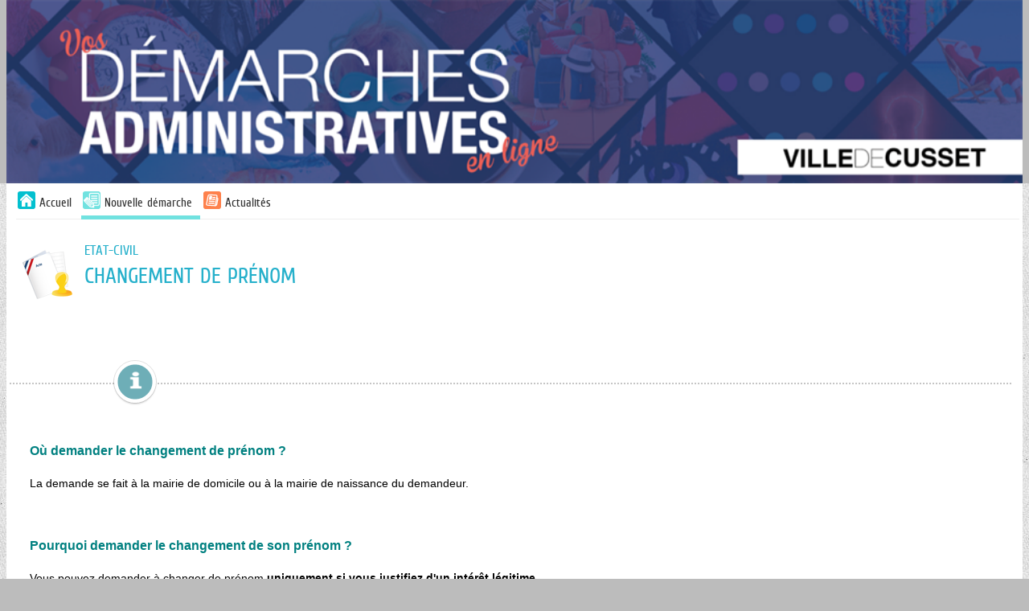

--- FILE ---
content_type: text/html; charset=utf-8
request_url: https://www.espace-citoyens.net/ville-cusset/espace-citoyens/Demande/NouvelleDemande/ETATCIVIL/CHANGPRENO
body_size: 17656
content:

<!DOCTYPE HTML>
<html lang="fr">
<head>
        <meta charset="UTF-8" />
        <meta name="viewport" content="width=device-width, initial-scale=1.0">
        <meta name="description" content="Mes d&#233;marches en ligne" />
        <meta name="keywords" content="d&#233;marches mairie citoyen famille" />
        <meta name="author" content="Arpege" />
        <meta name="format-detection" content="telephone=no">
        <meta property="og:title" />
        <meta property="og:image" />
        <meta property="og:description" />
        <link rel="stylesheet" href="https://cdn.jsdelivr.net/npm/flatpickr/dist/flatpickr.min.css">
        <script src="https://cdn.jsdelivr.net/npm/flatpickr"></script>
        <script src="https://npmcdn.com/flatpickr/dist/flatpickr.min.js"></script>
        <script src="https://npmcdn.com/flatpickr/dist/l10n/fr.js"></script>
        <link rel="canonical" href="#" />
        <link rel="icon" type="image/png" href="https://www.espace-citoyens.net/ville-cusset/espace-citoyens//App_Ressources/Images/LOGO_ENTETE_TAILLE_NORMALE_5432630-crop.jpg" />
        <title>Ville de Cusset - D&#233;livrance d&#39;informations</title>
            <link href="/ville-cusset/espace-citoyens/Content/themes/_courant/bootstrap.css?v=225.4.4.1" rel="stylesheet" type="text/css" />
            <link href="/ville-cusset/espace-citoyens/Content/themes/_courant/bootstrap-responsive.css?v=225.4.4.1" rel="stylesheet" type="text/css" />
        <link href="/ville-cusset/espace-citoyens/Content/themes/_courant/StylesContenusHTML.css?v=225.4.4.1" rel="stylesheet" type="text/css" />
        <link href="/ville-cusset/espace-citoyens/Content/themes/_courant/StylesContenusHTML.css" rel="stylesheet" type="text/css" />
        <!-- css pour l'impressiojn -->
        <link media="print" href="/ville-cusset/espace-citoyens/Content/themes/print.css" rel="stylesheet" type="text/css" />
    <script src="/ville-cusset/espace-citoyens/bundles/scriptsjquery?v=5CsEsxAeFjF08UfK-1F7AvSrNNcXaoFjsRJ79Ux-8001"></script>
<script src="/ville-cusset/espace-citoyens/bundles/scriptsarpege?v=DK6Xp3oPSNc3uJbxoMpUv06LmyhfOrEptcT3z9L2QL41"></script>
    <script>
    var idPayFrance = 267;
    var deptSite = '03';
    var villeSite = 'Cusset';
    var paysSite = 'FRANCE';
    var UrlWebService = 'https://www.espace-citoyens.net/ville-cusset/espace-citoyens//WebServices/';
    var modeAffichage = "desktop";
    var monOrigine = 'EC';
    var listeVille = new Array('[]');

    if(listeVille.length == 1){
        listeVille[0] = listeVille[0].replace("[","");
        listeVille[0] = listeVille[0].replace("]","");
        listeVille[0] = listeVille[0].replace(/"/gi,"");
        listeVille = listeVille[0].split(",");
    }

    var avertissementSession = "True";
    var avertissementAvantTimeOutSession = "True";
    var estAuthentifier = "False";
    var estWebView = "False";
    var estWebViewErreurDejaAppelee = false;
    const affichage1Colonne = "False" === "True";

    if ($.validator != undefined) {
        $.validator.addMethod("atleastonechecked", function (value, element, param) {
            var params = param["dependentproperty"].split(',');
            //for(var i = 0; i < params["dependentproperty"].length; i++){
            //    var thisCheck = $('#' + params["dependentproperty"][i]);
            //    if(thisCheck.attr('checked')){
            //        return true;
            //    }
            //}
            $.each(params, function(index, value){
                if($('#' + value).attr('checked')){
                    return true;
                }
            });
            return false;
        });

        //$.validator.addMethod("atleastonechecked", function (value, element, params) {

        //});
        $.validator.unobtrusive.adapters.add('requiredif', ['dependentproperty', 'targetvalue'], function (options) {
            options.rules['requiredif'] = {
                dependentproperty: options.params['dependentproperty'],
                targetvalue: options.params['targetvalue']
            };
            options.messages['requiredif'] = options.message;
        });

        $.validator.addMethod('requiredif',
            function (value, element, parameters) {
                var id = '#' + parameters['dependentproperty'];

                // get the target value (as a string,
                // as that's what actual value will be)
                var targetvalue = parameters['targetvalue'];
                targetvalue =
                    (targetvalue == null ? '' : targetvalue).toString();

                // get the actual value of the target control
                // note - this probably needs to cater for more
                // control types, e.g. radios
                var control = $(id);
                var controltype = control.attr('type');
                var actualvalue =
                    controltype == 'checkbox' ?
                    (control.attr('checked') == 'checked' ? 'true' : 'false') :
                    control.val();

                // if the condition is true, reuse the existing
                // required field validator functionality
                if (targetvalue === actualvalue)
                    return $.validator.methods.required.call(
                        this, value, element, parameters);

                return true;
            }
        );

        const validatorAuMoinsUn = [
            'requiredaumoinsun',
            'requiredaumoinsunasso',
            'requiredaumoinsunassocorrespondant',
            'requiredaumoinsunassopresident',
            'requiredaumoinsunassosiege',
            'requiredaumoinsunassotresorier',
            'requiredaumoinsunent'
        ];

        validatorAuMoinsUn.forEach(function(m) {
            $.validator.addMethod(m,
                function (value, element, parameters) {
                    if (value != null && value != "") {
                        return true;
                    }

                    var selector = '[data-val-' + m + ']:not([data-val-' + m + '=""])';

                    var inputs = $(selector).toArray();

                    for (var i in inputs) {
                        var id = inputs[i];
                        if (typeof id == "object") {
                            var val = $(id).val();
                            if (val != null && val != "") {
                                return true;
                            }
                        }
                    }

                    return false;
                }
            );

            $.validator.unobtrusive.adapters.add(m, [], function (options) {
                options.rules[m] = {

                };
                options.messages[m] = options.message;
            });
        })

        $.validator.unobtrusive.adapters.add('luhn', [], function (options) {
            options.rules['luhn'] = {

            };
            options.messages['luhn'] = options.message;
        });

        $.validator.addMethod('luhn', function(value, element, parameters) {
            if (value == null || value.indexOf("356 000 000") == 0)
                return true;

            var chiffres = value.split(" ").join("").split("").reverse();
            var somme = chiffres.map(function(c, i) { return i % 2 == 0 ? Number(c) : Number(c) * 2 > 9 ? (Number(c) * 2) - 9 : Number(c) * 2}).reduce(function(a, b) { return a + b }, 0);

            return somme % 10 == 0;
        });

        //MatthieuB 261021-1 Jira GRC2-4920 : modification du messsage d'erreur pour la gestion ddu plurièle     >>> Début
        let pluriel = '';
        let maxDecimales = '';
        jQuery.validator.addMethod('decimale', function (value, element, parameters) {
            maxDecimales = $(element).attr('decimale');

            if (maxDecimales == null) { return true; }

            maxDecimales = Number(maxDecimales);

            if (maxDecimales > 1) {
                pluriel = 's';
            }

            //MatthieuB 100522-1 Jira GRC2-5345 Changement de la regex pour autoriser les entiers lorsque le nombre de décimale est paramétré à 0
            return value.match("^[0-9]*([,.][0-9]{0," + maxDecimales + "})?$");
        }, function() { return 'Vous ne pouvez mettre que ' + maxDecimales + ' chiffre' + pluriel + ' après la virgule.'; });

        //jQuery.validator.messages.decimale = 'Vous ne pouvez mettre que {0} chiffres après la virgule.';

        //MatthieuB 261021-1 Jira GRC2-4920      <<< Fin

        $.validator.unobtrusive.adapters.add('requiredif', ['dependentproperty', 'targetvalue'], function (options) {
            options.rules['requiredif'] = {
                dependentproperty: options.params['dependentproperty'],
                targetvalue: options.params['targetvalue']
            };
            options.messages['requiredif'] = options.message;
        });

        $.validator.addMethod('regexmediacontact',
            function (value, element, parameters) {
                var id = '#' + parameters['dependentproperty'];

                var actualvalue = $(id + ' :selected').val();

                var regex;
                if(actualvalue == 'Courriel')
                {
                    regex = new RegExp(/^(?=.{1,254}$)(?=.{1,64}@)[a-zA-Z0-9!#$%&amp;&#39;*+/=?^_`{|}~-]+(?:\.[a-zA-Z0-9!#$%&amp;&#39;*+/=?^_`{|}~-]+)*@[a-zA-Z0-9](?:[a-zA-Z0-9-]{0,61}[a-zA-Z0-9])?(?:\.[a-zA-Z0-9](?:[a-zA-Z0-9-]{0,61}[a-zA-Z0-9])?)*$/);
                    return regex.test(value);
                }
                else if(actualvalue == 'Sms' || actualvalue == 'Audio')
                {
                    regex = new RegExp(/^\+[0-9]{1,15}$|^(0[1-9])[0-9]{8}$/);
                    return regex.test(value);
                }
                else return true;
            }
        );

        $.validator.unobtrusive.adapters.add(
            'regexmediacontact',
            ['dependentproperty'],
            function (options) {
                options.rules['regexmediacontact'] = {
                    dependentproperty: options.params['dependentproperty']
                };
                options.messages['regexmediacontact'] = options.message;
            });


        jQuery.validator.unobtrusive.adapters.add(
            'atleastonerequired', ['properties'], function (options) {
                options.rules['atleastonerequired'] = options.params;
                options.messages['atleastonerequired'] = options.message;
            }
        );

        jQuery.validator.addMethod('atleastonerequired', function (value, element, params) {
            var properties = params.properties.split(',');
            var values = $.map(properties, function (property, index) {
                var val = $('#' + property).val();
                return val != '' ? val : null;
            });
            return values.length > 0;
        }, '');
    }

    $(document).ready(function() {
       
        var champs = $('input[type="text"], input[type="password"], input[type="datetime"], input[type="datetime-local"], input[type="date"], input[type="month"], input[type="time"], input[type="week"], input[type="number"], input[type="email"], input[type="url"], input[type="search"], input[type="tel"]')
        FocusWithTab(champs)

        moment.locale('fr');
        moment.tz.setDefault('Europe/Paris');
        // moment.tz.setDefault('Europe/Paris');

        $('form').submit(function () {
            var self = this;
            if ($(self).valid()) {
                jsAjaxEnCours();
            }
        });

        $('form').bind("invalid-form.validate", function () {
            jsAjaxFin();
        });

        $('#btnDesactiverSU').click(function () {
            //suppression de la barre superUsager
            $('#superUserBar').slideUp();

            //maj de la variable de session correspondante
            jsAjaxEnCours();
            $.ajax({
                type: "POST",
                url: '/ville-cusset/espace-citoyens/Home/DesactiverSuperUsager/',
                dataType: 'json',
                success: function () {
                    jsAjaxFin();
                    window.location.reload(true);
                },
                error: function (xhr, errorType, exception) {
                    var errorMessage = exception || xhr.statusText;
                    jAlert("Erreur: " + errorMessage);
                    jsAjaxFin();
                }
            });
        });

        $('#btnActiverSU').click(function () {
            //suppression de la barre superUsager
            $('#superUserBar').slideUp();

            //maj de la variable de session correspondante
            jsAjaxEnCours();
            $.ajax({
                type: "POST",
                url: '/ville-cusset/espace-citoyens/Home/ActiverSuperUsager/',
                dataType: 'json',
                success: function () {
                    jsAjaxFin();
                    window.location.reload(true);
                },
                error: function (xhr, errorType, exception) {
                    var errorMessage = exception || xhr.statusText;
                    jAlert("Erreur: " + errorMessage);
                    jsAjaxFin();
                }
            });
        });

        $('#btnAccepterCookies').click(function () {
            //suppression de la barre d'acceptation des cookies
            $('#accepterCookies').slideUp();

            //maj de la variable de session correspondante
            jsAjaxEnCours();
            $.ajax({
                type: "POST",
                url: '/ville-cusset/espace-citoyens/Home/AccepterCookies/',
                dataType: 'json',
                success: function () {
                    jsAjaxFin();
                },
                error: function (xhr, errorType, exception) {
                    var errorMessage = exception || xhr.statusText;
                    if (errorMessage == "Gone") {
                        errorMessage = "La requête ne peut pas aboutir car la session n'éxiste plus, veuillez actualiser la page."
                    }
                    jAlert("Erreur: " + errorMessage);
                    jsAjaxFin();
                }
            });

        });

        $('a.supprimerDemande').click(function (e) {
            e.stopPropagation();
            let ticket = $(this).data("ticket");
            let uriAnnuler = $(this)[0].href + "/" + ticket;
            //MatthieuB 300123-1 Jira GRC2-5205 On récupère le bouton cliqué pour pouvoir le refocus en cas de non comfirmation
            var elementDeclencheur = $(this);
            jConfirmWithButtons("Etes-vous sûr de vouloir annuler cette demande ?", 'Annulation de la demande', '&nbsp;Oui&nbsp;', '&nbsp;Non&nbsp;', function (r) {
                if (r) {
                    jsAjaxEnCours();
                    $.ajax({
                        url: uriAnnuler,
                        type: 'POST',
                        error: function (jqXHR, textStatus, errorThrown) {
                            jsAjaxFin();
                            jAlert($.parseJSON(jqXHR.responseText).errormessage, "Erreur");
                        },
                        success: function (data) {
                            window.location.reload();
                        }
                    });
                } else {
                    //MatthieuB 300123-1 Jira GRC2-5205 On met le focus sur le bouton qui a permit d'ouvrir la modal si on clique sur non
                    elementDeclencheur.focus();
                }
            });
            return false;
        });

        $('a.desactiverModification').click(function (e) {
            e.stopPropagation();
            jAlert("Erreur: L'enregistrement de cette démarche n'est plus possible");
            return false;
        });

        $('input[data-val-length-max],textarea[data-val-length-max]').each(function (index) {
            $(this).attr('maxlength', $(this).attr('data-val-length-max'));
        });

        $(document).ajaxError(function(e, xhr, settings){
            if (xhr.status == 410) {
                window.location.href = '/ville-cusset/espace-citoyens/';
            }
        });

        $.alerts.defaultTitle = "Attention";

        $.fn.selectpicker.defaults = $.extend($.fn.selectpicker.defaults, {
            noneSelectedText : 'Aucune sélection',
            noneResultsText : 'Aucun résultat',
            countSelectedText: '{0} sur {1}',
            maxOptionsText: ['Limite atteinte ({n} {var} max)', 'Limite de groupe atteinte ({n} {var} max)', ['items','item']]
        });

        $('.alerte, .infos').css({ opacity: 0 });
        $('.alerte, .infos').delay(500).fadeTo(1900, 1);

        // gestion des symboles * des champs requis (pour les inclure dans les labels LABELFOR)
        $('em.requis').each(function () {
            if ($(this).parent()[0].tagName != "label") {
                // le parent n'est pas un label, si le label est au même niveau, on déplace le em
                if ($(this).siblings('label').length == 1) {
                    //alert($(this).html());
                    $(this).siblings('label').prepend("&nbsp;");
                    $(this).siblings('label').prepend($(this));
                }
            }
        });

        //$('.dalle > div').dotdotdot({
        //    callback: function( isTruncated, orgContent ) {
        //        if (isTruncated && orgContent.length > 1 && orgContent[2].nodeValue != null) {
        //            $(this).attr('title', orgContent[2].nodeValue.replace(/\n/g, '').trim());
        //        }
        //    }
        //});

        // Remplacement de $(window).outerWidth par window.innerWidth
        // car dans le cas d'un zoom, les valeurs sont différentes et cela peut poser problème.

        // Exemple zoom à 250% (pb rencontré lors de l'affichage des actualités)
        // Avec $(window).outerWidth() = 761px
        // le code va prendre le css qui se trouve dans le média (min-width: 768px) and (max-width: 999px) qui correspond à une tablette
        // et ici modeAffichage va être 'phone'
        //
        // Avec window.innerWidth = 768px
        // le media et modeAffichage correspondent

        if (window.innerWidth >= 1000) {
            modeAffichage = "desktop";
        }

        if (window.innerWidth >= 768 && window.innerWidth <= 999) {
            modeAffichage = "tablet";
        }

        if (window.innerWidth < 768) {
            modeAffichage = "phone";
        }

        $(window).resize(function () {
            if (modeAffichage != "desktop" && window.innerWidth >= 1000) {
                modeAffichage = "desktop";
                changeModeAffichage();
                $('#menuhorizontal .horizontal').show();
            }

            if (modeAffichage != "tablet" && window.innerWidth >= 768 && window.innerWidth <= 999) {
                modeAffichage = "tablet";
                changeModeAffichage();
                $('#menuhorizontal .horizontal').show();
            }

            if (modeAffichage != "phone" && window.innerWidth < 768) {
                modeAffichage = "phone";
                changeModeAffichage();
                $('#menuhorizontal .horizontal').hide();
            }
        });

        $('input').change(function(e) {
            if ((typeof this == "object") && $(this).data("val-requiredaumoinsun") != null) {
                var inputs = $('input').toArray();
                for (var i in inputs) {
                    var id = inputs[i];
                    if ((typeof id == "object") && $(id).data("val-requiredaumoinsun") != null) {
                        $('form').validate().element(id);
                    }
                }
            }
        });

        

        // MANTIS 0027167 : le champ numéro ne doit pas accepter les caractères alphabétiques
        // comportement ok dans le profil internaute et nok dans demande de changement d'adresse
        // => déplacement de _Layout.cshtml
        $('.numeroAdresse').each(function () {
            var $input = $(this);
            $input.bind('input propertychange', function () {
                if ($(this).val().length > 8)
                    $(this).val($(this).val().substring(0, 8));
                var filteredText = $(this).val().replace(/[^\d]/gi, '');
                $(this).val(filteredText);
            });
        });



        if (avertissementSession == "True") {
            $("#btnActualiserSession").click(function() {
                $.ajax({
                    type: "GET",
                    url: '/ville-cusset/espace-citoyens/Home/ActualiserSession/',
                    dataType: 'json',
                    success: function (data) {
                        if (data.ok) {
                            initialiserTimeoutSession();
                        }

                        if (data.isFAEjected) {
                            jAlert("Vous semblez avoir été déconnecté depuis un autre périphérique ou navigateur, vous allez être déconnecté.", "Information",
                                () => { window.location.href = data.urlLogOff; });
                        }
                    }
                });
            });

            $('#expirationSession').dialog({
                autoOpen: false,
                resizable: false,
                width:widthDialog,
                modal: true,
                closeOnEscape: false,
                open: function(event, ui) {
                    $(".ui-dialog-titlebar-close", ui.dialog | ui).hide();
                    $('.dialog-overlay').show().animate({ opacity: 0.25 }, 250);
                    $('#expirationSession').css('width', $('#expirationSession').parent().css("width"));
                    $('#expirationSession').css('min-height', 0);
                },
                close: function(event, ui) {
                    $('.dialog-overlay').animate({ opacity: 0 }, 300, function () {
                        $('.dialog-overlay').hide();
                    });
                }
            });

            if ($('.ui-dialog-titlebar-close').length) {
                $('.ui-dialog-titlebar-close').append('<span class="sr-only">Fermer</span>');
            }

            initialiserTimeoutSession();

            setInterval(affichertempsSessionRestant, 1000);
        }

        //MatthieuB 250122-1 Jira GRC2-5205 Focus sur la modale d'acceptation des cookies si elle est présente sur la page.
        if ($('#accepterCookies').length) {
            $('#accepterCookies').focus();
        }
    });

    function changeModeAffichage()
    {
        //alert(modeAffichage);
        $(document).trigger('changementModeAffichage', modeAffichage);
    }

    var widthDialog = function()
    {
        if($(window).width() < 960)
        {
            return $(window).width() / 1.5
        }
        else{
            return 960 / 1.5
        };
    }
    var TIME_SESSION_TIMEOUT;
    // jonathanbl22072019 : mantis#0044187 -> Informer l'usager que la session va expirer
    function initialiserTimeoutSession() {
        $.ajax({
            type: "GET",
            url: '/ville-cusset/espace-citoyens/Home/RecupererDureeSession/',
            dataType: 'json',
            success: function (data) {
                initialiserDialogTimeoutSession(data);
            }
        });
     }

    var dataInfosSession;
    var sessionTimeoutProcessID;
    function initialiserDialogTimeoutSession(data) {
        TIME_SESSION_TIMEOUT = data.timeout;
        const TIME_INFORMER_SESSION_TIMEOUT = data.avant_timeout;
        dateTimeFinSession = new Date();
        dateTimeFinSession.setMilliseconds((TIME_SESSION_TIMEOUT * 60) * 1000);
        $('#expirationSession').dialog("close");
        sessionTimeoutProcessID = setTimeout(function () {
            if (avertissementAvantTimeOutSession == "True") {
                $('#expirationSession').dialog("open");
            }
        }, (TIME_SESSION_TIMEOUT - TIME_INFORMER_SESSION_TIMEOUT) * 60 * 1000);

        dataInfosSession = data;
    }

    function resetTimeoutSession() {
        if (sessionTimeoutProcessID) {
            clearTimeout(sessionTimeoutProcessID);
        }
            
        if (dataInfosSession) {
            initialiserDialogTimeoutSession(dataInfosSession);
        }      
     }

    var dateTimeFinSession = null;
    function affichertempsSessionRestant() {
        if (dateTimeFinSession == null)
            return;

        var restant = dateTimeFinSession.getTime() - Date.now().getTime();

        if (restant <= 0) {
            if (estWebView == "True") {
                if (estWebViewErreurDejaAppelee == false) {
                    estWebViewErreurDejaAppelee = true;
                    window.location.href = '/ville-cusset/espace-citoyens/WebView/Erreur?codeErreur=EXPIRATION_SESSION&amp;libErreur=La%20session%20a%20expir%C3%A9.';
                }
            }
            else {
                if (estAuthentifier == "True") {
                    $("#expirationSession").html(
                        '<h2 id="popup_title_session" class="ui-draggable-handle" style="cursor: move;">Votre session a expiré</h2>' +
                        '<div style="width: 100%; display: flex">' +
                        '<div style="margin: 18px 10px">' +
                        '<img style="max-width: none !important;" src="/ville-cusset/espace-citoyens/Content/Images/info.gif" alt="">' +
                        '</div>' +
                        '<div style ="padding: 18px 8px">' +
                        '<p>Votre session a expiré suite à une inactivité de ' + TIME_SESSION_TIMEOUT + ' minutes</p>' +
                        '<p>Nous sommes désolés, les informations que vous avez saisies sont perdues. Veuillez vous reconnecter.</p>' +
                        '</div>' +
                        '</div>' +

                        '<div>' +
                        '<span>' +
                        '<button class="btn btn-style3" style="margin: 0 10px 10px 10px" id="btnaccueilSession">' +
                        '<span>Retourner à la page d\'accueil</span>' +
                        '</button>' +
                        '</span>' +
                        '</div>'
                    );
                } else {
                    $("#expirationSession").html(
                        '<h2 id="popup_title_session" class="ui-draggable-handle" style="cursor: move;">Votre session a expiré</h2>' +
                        '<div style="width: 100%; display: flex">' +
                        '<div style="margin: 18px 10px">' +
                        '<img style="max-width: none !important;" src="/ville-cusset/espace-citoyens/Content/Images/info.gif" alt="">' +
                        '</div>' +
                        '<div style ="padding: 18px 8px">' +
                        '<p>Votre session a expiré suite à une inactivité de ' + TIME_SESSION_TIMEOUT + ' minutes</p>' +
                        '<p>Nous sommes désolés, les informations que vous avez saisies sont perdues. Merci de bien vouloir recommencer.</p>' +
                        '</div>' +
                        '</div>' +

                        '<div>' +
                        '<span>' +
                        '<button class="btn btn-style3" style="margin: 0 10px 10px 10px" id="btnaccueilSession">' +
                        '<span>Recommencer</span>' +
                        '</button>' +
                        '</span>' +
                        '</div>'
                    );
                }

                if (avertissementAvantTimeOutSession == "False") {
                    $('#expirationSession').dialog("open");
                }
            }

            $("#btnaccueilSession").click(function() {
                document.location.reload();
            });
        } else {

            if (avertissementAvantTimeOutSession == "False") {
                return;
            }

            var iMin = Math.floor(restant / 1000 / 60);
            var iSec = Math.floor((restant / 1000) % 60);
            if (iMin > 0 && iSec > 0) {
                $("#sessionTimeout").text(iMin + " minute" + (iMin > 1 ? "s" : "") + " et " + iSec + " seconde" + (iSec > 1 ? "s" : ""));
            } else if (iMin > 0) {
                $("#sessionTimeout").text(iMin + " minute" + (iMin > 1 ? "s" : ""));
            } else {
                $("#sessionTimeout").text(iSec + " seconde" + (iSec > 1 ? "s" : ""));
            }
        }

    }
</script>
</head>
<body>
    <div class="skip-to-main">
        <a href="#divBody" id="go-to-main">Aller au contenu principal</a>
    </div>
            <div id="expirationSession" class="dialog-demandes-form ui-draggable" style="display: none">
                <h2 id="popup_title_session" class="ui-draggable-handle" style="cursor: move;">La session va expirer</h2>
                <div style="width: 100%; display: flex">
                    <div style="margin: 18px 10px">
                        <img style="max-width: none !important;" src="/ville-cusset/espace-citoyens/Content/themes/_courant/images/alerte.png" alt="">
                    </div>
                    <div style="padding: 18px 8px">
                        <p>Votre session se termine dans <span id="sessionTimeout" style="font-weight: bold"></span></p>
                        <p>Si votre session expire, vous risquez de perdre ce que vous n'avez pas validé. Vous pouvez cliquer sur le bouton pour la prolonger.</p>
                    </div>
                </div>
                <div>
                    <span>
                        <button class="btn btn-style3" style="margin: 0 18px 18px 0" id="btnActualiserSession" title="Prolonger la session" alt="Prolonger la session">
                            <span>Prolonger ma session</span>
                        </button>
                    </span>
                </div>
            </div>
        <div id="divBandeau" class="">
            
<header class="headerBandeau">
    <div id="divBandeau2" 
         class="bandeau" >
                            <a id="lnkBandeau" href="/ville-cusset/espace-citoyens/" class="hidden-phone"
                                >
                                <img id="imgBandeau" src="https://www.espace-citoyens.net/ville-cusset/espace-citoyens//App_Ressources/Images/nouveau bandeau_1336606-crop.png" alt="Retour à l'accueil"/>
                            </a>
                <a id="lnkBandeauMobile" href="/ville-cusset/espace-citoyens/" class="visible-phone hidden-print"
                   >
                    <img id="imgBandeauMobile" src="https://www.espace-citoyens.net/ville-cusset/espace-citoyens//App_Ressources/Images/nouveau_bandeau_1732844-crop.png" alt="Bandeau mobile"/>
                </a>

    </div>
</header>

        </div>
        <div class="containerprincipal">
            <button type="button" class="btnAvertissement" style="display: none;" title="Afficher les avertissements">
    <img src="/ville-cusset/espace-citoyens/Content/themes/_courant/images/cloche.svg" alt="Avertissement" />
    <span class="smartiesAvertissement"></span>
</button>

<script>
    $(document).ready(function () {

        if (!window.GererAvertissements) {
            if (window.codeAvertissementLocalisation)
                getAvertissementsConst(codeAvertissementLocalisation.const);
        }
    });

    $('.btn_avertissement').click(function () {

        var notices_data = $(window).data("pnotify").filter(function (val, i, arr) {
            return arr.indexOf(val) == i;
        });

        notices_data.forEach(function (notice) {
            if (notice.timer === null) {
                notice.pnotify_display();
            } else {
                notice.opts.remove = true;
                notice.pnotify_queue_remove();
                notice.pnotify_remove();
            }
        });

        return false;
    });

    $('.btnAvertissement').click(function () {

        var notices_data = $(window).data("pnotify").filter(function (val, i, arr) {
            return arr.indexOf(val) == i;
        });

        notices_data.forEach(function (notice) {
            if (notice.timer === null) {
                notice.pnotify_display();
            } else {
                notice.opts.remove = true;
                notice.pnotify_queue_remove();
                notice.pnotify_remove();
            }
        });

        return false;
    });

    var siteBaseUrl = '/ville-cusset/espace-citoyens/';

    var ongletsCreationCitoyen;
    var ongletsCreationAsso;
    var ongletsCreationEntr;

    var localisationConst = "";
    var etape = "";
    var isAsso = false;
    var codeQdt = "";
    var jsonAvts;

    var listerOngletsVisiblesCompteUsager = function ()
    {
        var urlAvertissement = siteBaseUrl + "/Avertissements/ObtenirOngletsCreationModificationCompte";

        jsAjaxEnCours();
        $.ajax({
            type: "GET",
            async: false,
            url: urlAvertissement,
            dataType: 'json',
            success: function (jsonData) {
                jsAjaxFin();
                ongletsCreationCitoyen = jsonData.ListePageAfficheesCitoyen;
                ongletsCreationAsso = jsonData.ListePageAfficheesAsso;
                ongletsCreationEntr = jsonData.ListePageAfficheesEntr;
            },
            error: function (xhr, errorType, exception) {
                jsAjaxFin();
                var errorMessage = exception || xhr.statusText
                jAlert("Erreur : " + errorMessage);
            }
        });
    }


    function prepareAvtsCreaCit(index) {
        if (typeof index !== 'undefined') {
            etape = ongletsCreationCitoyen[index];
            isAsso = false;
        }
    }
    function prepareAvtsCreaAsso(index) {
        if (typeof index !== 'undefined') {
            etape = ongletsCreationAsso[index];
            isAsso = true;
        }
    }
    function prepareAvtsCreaEntr(index) {
        if (typeof index !== 'undefined') {
            etape = ongletsCreationEntr[index];
            isAsso = false;
        }
    }

    if (
            (
                ('False' === 'True') ||
                ('False' === 'True')
            )
        ) {
        listerOngletsVisiblesCompteUsager();
    }

    //récupération de l'index de l'onglet en cours pour le suivi d'une demande
    function prepareAvtsSuiviDemande(linkName, code) {
        if (typeof linkName !== 'undefined') {
            codeQdt = code;
        }
        if (typeof linkName !== 'undefined') {
            switch (linkName) {
                case "lnkRecapDemandeur":
                    etape = "Demandeur"; break;
                case "lnkRecapDemande":
                    etape = "Demande"; break;
                case "lnkHistorique":
                    etape = "Historique"; break;
                case "lnkEchange":
                    etape = "Echanges"; break;
                case "lnkPieceJointe":
                    etape = "Pièces jointes"; break;
                case "lnkRendezVous":
                    etape = "Rendez-vous"; break;
                default: "Historique";
            }
        }
    }
    //récupération de l'index de l'onglet en cours pour une nouvelle demande
    function prepareAvtsDemande(index, code) {
        if (typeof code !== 'undefined') {
            codeQdt = code;
        }
        switch (index) {
            case numOngletDemarche:
                etape = "La démarche";break;
            case numOngletDemandeur:
                etape = "Mes informations"; break;
            case numOngletRendezVous:
                etape = "Mon rendez-vous"; break;
            case numOngletDemande:
                etape = "Ma demande"; break;
            case numOngletValidation:
                etape = "Le récapitulatif"; break;
            case numOngletChoixPersonnes:
                etape = "Choix des personnes"; break;
            case numOngletChoixInscriptions:
                etape = "Choix des inscriptions"; break;
        }
    }

    var hasAvertissements = true;
    var siteBaseUrl = '/ville-cusset/espace-citoyens/';

    // appel ajax ramenant du serveur les avertissements en cours
    function getAvertissementsConst(constParam) {
        var hasAvertissementsGlobal = true;
        if (hasAvertissements == null) {
            hasAvertissements = true;
        }
        if (hasAvertissements && hasAvertissementsGlobal) {
            localisationConst = constParam;
            $.ajax({
                type: "GET",
                url: '/ville-cusset/espace-citoyens/Avertissements/GetAvertissementsConst',
                dataType: 'json',
                data: { localisationConst: localisationConst, etape: etape, codeQdt: codeQdt, isAsso: isAsso },
                success: function (avertissements) {
                    jsonAvts = $.parseJSON(avertissements);
                    if (jsonAvts !== null) {
                        Object.keys(jsonAvts).forEach(function (avt) {
                            var ele = document.querySelector('[id^=div_avt_' + avt + ']');
                            if (!ele) {
                                var div = document.createElement("li");
                                div.id = "div_avt_" + avt;
                                div.innerHTML = "<h3>" + jsonAvts[avt].titre + "</h3>" + jsonAvts[avt].corps;
                                document.getElementById('listeAvertissements').appendChild(div);
                            }
                        });
                    }
                    getAvtsCallBack();
                },
                error: function (xhr, errorType, exception) {
                    var errorMessage = exception || xhr.statusText;
                    console.error(errorMessage);
                }
            });
        } else {
            $('#titreListeAvertissements').remove();
            $('#listeAvertissements').remove();
        }
    }

    // Callback de l'appel ajax ramenant du serveur les avertissements en cours
    // Gestion de l'affichage (librairie pnotify + css)
    function getAvtsCallBack() {
        if (jsonAvts != undefined) {
            jsonAvts.map(function (jsonAvt) {
                $.pnotify({
                    title: jsonAvt.titre.toString(),
                    text: jsonAvt.corps.toString(),
                    idAvt: jsonAvt.idAvt.toString(),
                    isAlreadyRead: jsonAvt.isAlreadyRead,
                    class:'tsertsetset',
                    history: false,
                    reference: {
                        marker: true
                    }
                });

                if (jsonAvt.titre.toString() === "" || jsonAvt.corps.toString() === "") {
                    $('.titre-avertissement').css('border-bottom', 'none');
                }
            });
            $('.smarties_avertissement').text(jsonAvts.length);
            $('.btn_avertissement').show();
            $('.smartiesAvertissement').text(jsonAvts.length);
            $('.btnAvertissement').show();
        }
        else {
            $('.btn_avertissement').hide();
            $('.btnAvertissement').hide();
            $('#titreListeAvertissements').remove();
            $('#listeAvertissements').remove();
        }
    }

</script>

<label class="sr-only" id="titreListeAvertissements">Liste des avertissements</label>
<ul class="sr-only" id="listeAvertissements" aria-labelledby="titreListeAvertissements"></ul>
            <div class="row-fluid">
            </div>
            <div class="container-fluid">

                <!--menu horizontal-->
                    <div id="divMenu" class="row">
                        

<script>

    const TEMPS_ANIMATION_FADE = 200;
    let hasModalAlreadyShow = false;

    $(document).ready(function () {
        $('#lnkMenuMobile').click(function () {
            $('#menuhorizontal .horizontal').slideToggle();
        });
        $(".boutonConnexionModale").on("click", function () {
            afficherModale();
        })
        // Désactivé jusqu'au passage sur RGAA
        //let element = document.querySelectorAll('.boutonConnexionModale');
        //const textColorFromBackground = new TextColorFromBackground();
        //textColorFromBackground.determineTextColor(element);
        $(".full-modale-connexion").on("mousedown", function (event) {
            if (event.target === this) {
                var modalContent = $(".modale-connexion");
                if (!modalContent.is(event.target) && modalContent.has(event.target).length === 0) {
                    fermerModale();
                    resetModale();
                }
            }
        });
        $('.croix-modale').on('click', function () {
            fermerModale();
            resetModale();
        })

        $(".full-modale-connexion").on("keydown", function (event) {
            var modalContent = $(".modale-connexion");
            var focusableElements = modalContent.find('a, button, input, select, textarea, [tabindex]:not([tabindex="-1"])');
            var firstElement = focusableElements.first();
            var lastElement = focusableElements.last();

            if (event.key === 'Escape' || event.key === 'Esc') {
                fermerModale();
                resetModale();
            } else if (event.key === 'Tab') {
                if (event.shiftKey) {
                    if (document.activeElement === firstElement[0]) {
                        event.preventDefault();
                        lastElement.focus();
                    }
                } else {
                    if (document.activeElement === lastElement[0]) {
                        event.preventDefault();
                        firstElement.focus();
                    }
                }
            }

            $(".croix-modale img").on("keydown", function (event) {
                if (event.key === 'Enter') {
                    fermerModale();
                    resetModale();
                }
            })
        });

    });

    $(document).on("keydown", function (event) {
        if ((event.key === 'Escape' || event.key === 'Esc') && $('.full-modale-connexion').is(':visible')) {
            fermerModale();
            resetModale();
        }
    });

    function setInitialFocus() {
        $(':focus').blur();
        setTimeout(function () {
            $(".croix-modale img").focus();
        }, TEMPS_ANIMATION_FADE + 100)
    }

    function afficherModale(isCompteRequis = false, qdm = null, qdt = null) {
        if (!hasModalAlreadyShow) {
            hasModalAlreadyShow = true;
            $.ajax({
                url: "/ville-cusset/espace-citoyens/Home/RecupererModaleConnexion",
                type: "POST",
                success: function (data) {
                    $('.modale-connexion-child').html(data);
                    $(".full-modale-connexion").fadeIn(TEMPS_ANIMATION_FADE);
                    setInitialFocus();
                    if (isCompteRequis) {
                        isCompteRequiredInfo(true);
                    } else {
                        isCompteRequiredInfo(false);
                    }
                    if (qdt != null && qdm != null) {
                        setReturnUrl(qdm, qdt);
                    }
                    setTimeout(function () {
                        hasModalAlreadyShow = false
                    }, TEMPS_ANIMATION_FADE)
                },
                error: function (xhr) {
                    console.error("Une erreur s'est produite lors de la récupération de la vue partielle. " + xhr);
                }
            })
        };
    }

    function fermerModale() {
        $(".full-modale-connexion").fadeOut(TEMPS_ANIMATION_FADE);
        setTimeout(function () {
            isCompteRequiredInfo(false);
            $('.modale-connexion-child').empty();
        }, TEMPS_ANIMATION_FADE)
    }

     function setReturnUrl(LibCodeQdm, LibCodeQdt) {
         let returnUrl = '/ville-cusset/espace-citoyens/Demande/NouvelleDemande/ETATCIVIL/CHANGPRENO';
         returnUrl += '/' + LibCodeQdm + '/' + LibCodeQdt;
         if ($('#returnUrl').length) {
             $('#returnUrl').val(returnUrl);
         }
         if ($('#returnUrlOidc').length) {
             $('#returnUrlOidc').val(returnUrl);
         }
     }

</script>
<section id="secMenu" class="menu ">
    <nav id="menuhorizontal" class="menuHorizontalAffichage1Colonne">
        <a id="lnkMenuMobile" href="#" class="lnkMenuMobile visible-phone">
            <span id="hMenuMenuMobileTitre"><img id="imgMenuMobile" src="/ville-cusset/espace-citoyens/Content/themes/_courant/images/picto_menu_trois_barres.png" alt="" class="imgMenuMobile">Menu</span>
        </a>

            <ul class="horizontal">
                                <li>
                                    <a id="lnkMenuAccueilPub" href="/ville-cusset/espace-citoyens/" class=" couleurMenuHorizontal couleurMenuPublicAccueil ">
                                        <span>
                                                <img id="imgMenuAccueilPub" src="/ville-cusset/espace-citoyens/App_Ressources/Images/accueil16.png" alt="">
                                        </span>
                                        <span id="hMenuAccueilPubTitre">Accueil</span>
                                    </a>
                                </li>
                                    <li>
                                        <a id="lnkMenuNouvelleDem" href="/ville-cusset/espace-citoyens/Demande/ChoixTypeDemande" class=" couleurMenuHorizontal couleurMenuPublicNlleDemarche menuselected">
                                            <span>
                                                    <img id="imgMenuNouvelleDem" src="/ville-cusset/espace-citoyens/App_Ressources/Images/NlleDemarche30x30.png" alt="">
                                            </span>
                                            <span id="hMenuNouvelleDemTitre">Nouvelle d&#233;marche</span>
                                        </a>
                                    </li>
                                    <li>
                                        <a id="lnkMenuActuPub" href="/ville-cusset/espace-citoyens/Actualites/IndexActusPubliques" class=" couleurMenuHorizontal couleurMenuPublicActualites ">
                                            <span>
                                                    <img id="imgMenuActuPub" src="/ville-cusset/espace-citoyens/App_Ressources/Images/actualites16.png" alt="">
                                            </span>
                                            <span id="hMenuActuPubTitre">Actualit&#233;s</span>
                                        </a>
                                    </li>
            </ul>
                            </nav>
            <div id="RetourAccueil" class="accueilMobile visible-phone">
                <a href="/ville-cusset/espace-citoyens/"><img alt="Bandeau accueil" src="/ville-cusset/espace-citoyens/Content/themes/_courant/Images/0.png" /></a>
            </div>
</section>

                    </div>
                    <div id="filariane">
                        
                    </div>
                                <main id="divBody" class="row">
                    
<script type="text/javascript">
    var codeAvertissementLocalisation = { const: "AVT_CONST_DEMANDE_ETAPES" };
    Object.freeze(codeAvertissementLocalisation);

    var $demandeGlobale;
    var ongletEnCours;

    var ongletAMontrer = 0;
    var desactiveTab = true;
    var jsShowDemande;
    var timeline;
    var jsShowDemandeExecuted = false;



    // ┌---------------------- Début Chargement de la page ----------------------------------------------┐//
    $(document).ready(function () {

        timeline = $('#timeline').arpTimeline({
            arrowKeys: false,
            animateDatePosition: false,
            datesDiv: '#arpege-timln',
            issuesDiv: '#issues',
            issuesSpeed: 'normal',
            datesSpeed: 'normal',
            inactive: [1, 2, 3, 4],
            prevButton: null, 		// value: any HTML tag or #id, default to #prev
            nextButton: null, 		// value: any HTML tag or #id, default to #next
            select: function (index) {
                return true;
            },
            show: function (index) {
                GererAvertissements(index);
            }
        });

        function GererAvertissements(id) {
            var code = "CHANGPRENO";
            $.pnotify_remove_all();
            $(window).removeData("pnotify");
            jsonAvts = undefined;
            prepareAvtsDemande(id, code);
            getAvertissementsConst(codeAvertissementLocalisation.const);
        }
    });
</script>
<form action="/ville-cusset/espace-citoyens/Demande/NouvelleDemande/ETATCIVIL/CHANGPRENO" method="post">    <div class="row">
        <div id="divNouvDemInfos" class="span-sectionprincipale">
                <img id="imgNouvDemImage" class="img-iconeMetier" title="Changement de pr&#233;nom" src="/ville-cusset/espace-citoyens/App_Ressources/Images/GRC2_etat_civil_5033734.png"
                     alt="Changement de pr&#233;nom" />
            <h4 id="hNouvDemMetierNom" class="titre-style9">Etat-civil</h4>
            <h2 id="hNouvDemTypeNom">Changement de pr&#233;nom</h2>
        </div>
    </div>
    <div id="timeline">
        <ul id="arpege-timln" class="arpege-timln">
            <li id="liDemarche"><a id="lnkNouvDemInfos" href="#laDemarche">
                <img id="imgNouvDemInfos" src="/ville-cusset/espace-citoyens/Content/themes/_courant/images/laDemarche.png" alt="La démarche"></a><div id="divNouvDemInfosTitre">
                    La démarche</div>
            </li>
        </ul>
        <ul id="issues">
                <li id="laDemarche">
                    <div id="divNouvDemInfosTexte">
                        <link href="/ville-cusset/espace-citoyens/Content/themes/_courant/StylesContenusHTML.css?v=225.4.4.1" rel="stylesheet" type="text/css" />
                        <link href="/ville-cusset/espace-citoyens/Content/themes/_courant/StylesContenusHTML.css" rel="stylesheet" type="text/css" />
                    </div>
                    <script>
                        const elem = document.getElementById("divNouvDemInfosTexte");
                        const shadow = elem.attachShadow({ mode: "open" });
                        shadow.innerHTML = elem.innerHTML +  '<p style="text-align: justify; color: rgb(65, 72, 86); line-height: 1.5; font-family: roboto_regular, Arial, sans-serif; font-size: 15.99px; margin-bottom: 1em; box-sizing: border-box; background-color: rgb(255, 255, 255);"><span style="font-size:16px;"><span style="font-family: arial,helvetica,sans-serif;"><strong><span style="color: rgb(0, 128, 128);">O&ugrave; demander le changement de pr&eacute;nom ?</span></strong></span></span></p><p style="text-align: justify; color: rgb(65, 72, 86); line-height: 1.5; font-family: roboto_regular, Arial, sans-serif; font-size: 15.99px; margin-bottom: 1em; box-sizing: border-box; background-color: rgb(255, 255, 255);"><span style="color:#000000;"><span style="font-size:14px;"><span style="font-family: arial,helvetica,sans-serif;">La demande se fait &agrave; la mairie de domicile ou &agrave; la mairie de naissance du demandeur.</span></span></span></p><p style="text-align: justify; color: rgb(65, 72, 86); line-height: 1.5; font-family: roboto_regular, Arial, sans-serif; font-size: 15.99px; margin-bottom: 1em; box-sizing: border-box; background-color: rgb(255, 255, 255);">&nbsp;</p><p style="text-align: justify; color: rgb(65, 72, 86); line-height: 1.5; font-family: roboto_regular, Arial, sans-serif; font-size: 15.99px; margin-bottom: 1em; box-sizing: border-box; background-color: rgb(255, 255, 255);"><span style="font-size:16px;"><span style="font-family: arial,helvetica,sans-serif;"><span style="color: rgb(0, 128, 128);"><strong>Pourquoi demander le changement de son pr&eacute;nom ?</strong></span></span></span></p><div style="text-align: justify; color: rgb(65, 72, 86); line-height: 1.5; font-family: roboto_regular, Arial, sans-serif; font-size: 15.99px; margin-bottom: 1em; box-sizing: border-box; background-color: rgb(255, 255, 255);"><span style="color:#000000;"><span style="font-family: arial,helvetica,sans-serif;"><span style="font-size: 14px;">Vous pouvez demander &agrave; changer de pr&eacute;nom <strong>uniquement si vous justifiez d&#39;un int&eacute;r&ecirc;t l&eacute;gitime</strong>.</span></span>&nbsp;</span></div><div style="text-align: justify; color: rgb(65, 72, 86); line-height: 1.5; font-family: roboto_regular, Arial, sans-serif; font-size: 15.99px; margin-bottom: 1em; box-sizing: border-box; background-color: rgb(255, 255, 255);"><span style="color:#000000;"><span style="font-family: arial,helvetica,sans-serif;"><span style="font-size: 14px;"><span style="font-size: 14px;"><span style="font-size: 14px;"><span style="font-size: 14px;"><span style="font-size: 14px;"><span style="font-size: 14px;"><span style="font-size: 14px;"><span style="font-size: 14px;">Par exemple, si votre pr&eacute;nom ou la jonction entre votre nom et pr&eacute;nom est ridicule ou vous porte pr&eacute;judice, vous pouvez demander &agrave; en changer.</span><br /><span style="font-size: 14px;">L&#39;adjonction, la suppression ou la modification de l&#39;ordre des pr&eacute;noms peut &eacute;galement &ecirc;tre demand&eacute;e.</span></span></span></span></span></span></span></span></span></span></div><div style="text-align: justify; color: rgb(65, 72, 86); line-height: 1.5; font-family: roboto_regular, Arial, sans-serif; font-size: 15.99px; margin-bottom: 1em; box-sizing: border-box; background-color: rgb(255, 255, 255);">&nbsp;</div><p style="text-align: justify; color: rgb(65, 72, 86); line-height: 1.5; font-family: roboto_regular, Arial, sans-serif; font-size: 15.99px; margin-bottom: 1em; box-sizing: border-box; background-color: rgb(255, 255, 255);"><span style="font-family: arial,helvetica,sans-serif;"><strong><span style="color: rgb(0, 128, 128);"><span style="font-size: 16px;">Qui peut d&eacute;poser une demande ?</span></span></strong></span></p><ul><li style="text-align: justify; color: rgb(65, 72, 86); line-height: 1.5; font-family: roboto_regular, Arial, sans-serif; font-size: 15.99px; margin-bottom: 1em; box-sizing: border-box; background-color: rgb(255, 255, 255);"><span style="color:#000000;"><span style="font-size:14px;"><span style="font-family: arial,helvetica,sans-serif;">L&#39;interess&eacute; majeur lui-m&ecirc;me.</span></span></span></li><li style="text-align: justify; color: rgb(65, 72, 86); line-height: 1.5; font-family: roboto_regular, Arial, sans-serif; font-size: 15.99px; margin-bottom: 1em; box-sizing: border-box; background-color: rgb(255, 255, 255);"><span style="color:#000000;"><span style="font-size:14px;"><span style="font-family: arial,helvetica,sans-serif;">Le repr&eacute;sentant l&eacute;gal pour un mineur (avec le mineur de 13 ans et plus qui doit donner son accord par &eacute;crit).</span></span></span></li><li style="text-align: justify; color: rgb(65, 72, 86); line-height: 1.5; font-family: roboto_regular, Arial, sans-serif; font-size: 15.99px; margin-bottom: 1em; box-sizing: border-box; background-color: rgb(255, 255, 255);"><span style="color:#000000;"><span style="font-size:14px;"><span style="font-family: arial,helvetica,sans-serif;">Le tuteur en pr&eacute;sence du majeur sous tutelle qui doit donner son accord.</span></span></span></li></ul><p style="text-align: justify; color: rgb(65, 72, 86); line-height: 1.5; font-family: roboto_regular, Arial, sans-serif; font-size: 15.99px; margin-bottom: 1em; box-sizing: border-box; background-color: rgb(255, 255, 255);"><span style="font-size:14px;"><span style="font-family: arial,helvetica,sans-serif;"><span style="color:#FF0000;"><strong>ATTENTION </strong></span><span style="color:#000000;"><strong>: </strong>Une proc&eacute;dure diff&eacute;rente existe pour la&nbsp;</span><strong><a href="https://www.service-public.fr/particuliers/vosdroits/F10528" style="background: none; color: rgb(65, 72, 86); box-sizing: border-box; text-decoration-line: underline;" target="_blank"><span style="color:#0000CD;">francisation du pr&eacute;nom</span></a><span style="color:#0000CD;">,</span></strong><span style="color:#000000;"> lorsque celle-ci est effectu&eacute;e au moment de l&#39;acquisition de la nationalit&eacute; fran&ccedil;aise.</span></span></span></p><p style="text-align: justify; color: rgb(65, 72, 86); line-height: 1.5; font-family: roboto_regular, Arial, sans-serif; font-size: 15.99px; margin-bottom: 1em; box-sizing: border-box; background-color: rgb(255, 255, 255);">&nbsp;</p><p style="text-align: justify; color: rgb(65, 72, 86); line-height: 1.5; margin-bottom: 1em; box-sizing: border-box;"><span style="font-family: arial,helvetica,sans-serif;"><strong><span style="color: rgb(0, 128, 128);"><span style="font-size: 16px;">Pi&egrave;ces &agrave; fournir&nbsp;:</span></span></strong></span></p><ul><li style="text-align: justify;"><span style="color:#000000;"><span style="font-size:14px;"><span style="font-family: arial,helvetica,sans-serif;">Un justificatif d&rsquo;identit&eacute; en cours de validit&eacute; (CNI, passeport, document officiel avec une photo &eacute;manant d&rsquo;une administration publique)</span></span></span></li><li style="text-align: justify;"><span style="color:#000000;"><span style="font-size:14px;"><span style="font-family: arial,helvetica,sans-serif;">Un justificatif de domicile</span></span></span></li><li style="text-align: justify;"><span style="color:#000000;"><span style="font-size:14px;"><span style="font-family: arial,helvetica,sans-serif;">El&eacute;ments d&eacute;montrant l&rsquo;int&eacute;r&ecirc;t l&eacute;gitime du changement de pr&eacute;nom</span></span></span></li><li style="text-align: justify;"><span style="color:#000000;"><span style="font-size:14px;"><span style="font-family: arial,helvetica,sans-serif;">Copie int&eacute;grale de l&rsquo;acte de naissance du demandeur</span></span></span></li><li style="text-align: justify;"><span style="color:#000000;"><span style="font-size:14px;"><span style="font-family: arial,helvetica,sans-serif;">Copies de tous les actes d&rsquo;&eacute;tat civil n&eacute;cessitant une mise &agrave; jour du fait du changement de pr&eacute;nom (acte de mariage, acte de naissance de l&rsquo;&eacute;poux, du conjoint pacs&eacute;, des enfants&hellip;)</span></span></span></li><li style="text-align: justify;"><span style="color:#000000;"><span style="font-size:14px;"><span style="font-family: arial,helvetica,sans-serif;">Dans le cas d&rsquo;un mineur de 13 ans et plus, le consentement &eacute;crit de celui-ci</span></span></span></li><li style="text-align: justify;"><span style="color:#000000;"><span style="font-size:14px;"><span style="font-family: arial,helvetica,sans-serif;">Pour un demandeur de nationalit&eacute; &eacute;trang&egrave;re&nbsp;: l&rsquo;acte de naissance &eacute;tranger devra &ecirc;tre traduit par un traducteur asserment&eacute;, pr&eacute;alablement l&eacute;galis&eacute; et apostill&eacute;.</span></span></span></li><li style="text-align: justify;"><span style="color:#000000;"><span style="font-size:14px;"><span style="font-family: arial,helvetica,sans-serif;">Le cerfa 16233*04 rempli : cliquer </span></span></span><a href="https://www.formulaires.service-public.fr/gf/cerfa_16233.do" target="_blank"><span style="color:#0000CD;"><span style="font-size:14px;"><span style="font-family: arial,helvetica,sans-serif;"><strong>ICI</strong></span></span></span></a><span style="color:#000000;"><span style="font-size:14px;"><span style="font-family: arial,helvetica,sans-serif;">.&nbsp;</span></span></span></li></ul><p style="color: rgb(65, 72, 86); line-height: 1.5; margin-bottom: 1em; box-sizing: border-box;">&nbsp;</p>';



                        const tablesInShadowRoot = shadow.querySelectorAll("table");
                        tablesInShadowRoot.forEach(table => {
                            table.style.maxWidth = "100%";
                        });
                    </script>
                    <div id="divDemarcheNav">
                            <div><a class="btn btn-style2" href="/ville-cusset/espace-citoyens/CompteCitoyen" id="lnkSuiviRetourAccueil">Retour &#224; l&#39;accueil</a></div>
                    </div>
                </li>

        </ul>
    </div>
</form><script>
var numOngletDemarche = 0;
    var numOngletDemandeur = -1;
    var numOngletRendezVous = -1;
    var numOngletDemande = -1;
    var numOngletValidation = -1;
    var numOngletChoixPersonnes = -1;
    var numOngletChoixInscriptions = -1;
</script>
                </main>
            </div>
                    <div class="row">
                        <!--pied_de_page-->
                        <footer id="footer">
                            
<script>
    $(document).ready(function () {
        if (false) {
            $(".aide-large").on("click", function () {
                let link = $("a", this).attr("href");
                window.open(link, "_blank");
            });
        }
    });
</script>
<div id="siteinfo" class="pied">
    <ul class="footer-list">
                    <li id="spanLienTypeAucun_0">&#169; 2018 Ville de Cusset</li>
                
                    <li aria-hidden=true>|</li>
                
                    <li>
                        <a href="/ville-cusset/espace-citoyens/PageInfosDiverses/Index/8" target="_blank">Mentions l&#233;gales</a>
                    </li>
                
                    <li aria-hidden=true>|</li>
                
                    <li>
                        <a href="/ville-cusset/espace-citoyens/PageInfosDiverses/Index/2" target="_blank">Conditions g&#233;n&#233;rales d&#39;utilisation</a>
                    </li>
        <li aria-hidden=true>|</li>
        <li><a href="/ville-cusset/espace-citoyens/PlanDuSite">Plan du site</a></li>
    </ul>
    <div   class="aidePiedPage"  >
        <a href="/ville-cusset/espace-citoyens/PageInfosDiverses/Index/1" target="_blank">AIDE</a>
    </div>
</div>



                        </footer>
                    </div>
        </div>
        <div class="dialog-overlay">
        </div>
        <div id="appelEnCoursFond">
        </div>
        <div id="appelEnCours">
            <span role="alert" aria-live="assertive" aria-busy="true" aria-label="Chargement en cours">Merci de patienter...</span>
            <img src="/ville-cusset/espace-citoyens/Content/themes/_courant/Images/0.png" width="150" height="150" role="presentation" alt="Chargement en cours..." />

        </div>
<script>/* Script de statistiques */</script>    
</body>
</html>
